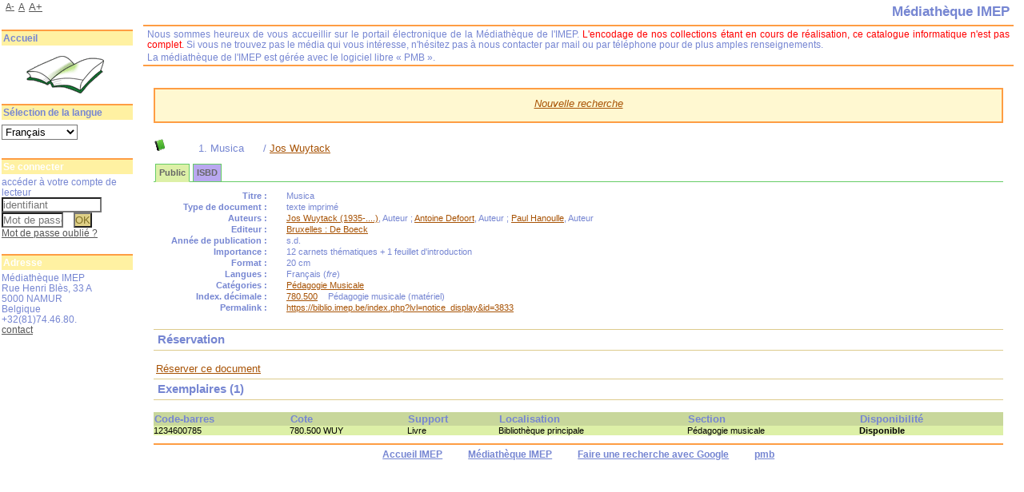

--- FILE ---
content_type: text/css
request_url: https://biblio.imep.be/styles/manga/tags.css?1165745091
body_size: 280
content:
/* +--------------------------------------------------------------------------+
// � 2002-2004 PMB Services / www.sigb.net pmb@sigb.net et contributeurs (voir www.sigb.net)
// +-------------------------------------------------+
// $Id: tags.css,v 1.1 2006/12/10 10:04:51 touraine37 Exp $
*/

/*
liens des tags : 4 tailles en fct de leur fr�quence
*/

a.TagF1 	{
	font-size:12px;
	color:#000;
}
a.TagF2 	{
	font-size:14px;
	color:#000;
}
a.TagF3 	{
	font-size:16px;
	color:#000;
}
a.TagF4 	{
	font-size:18px;
	color:#000;
}
.tagQuery{
	color:#104DA0;
}
